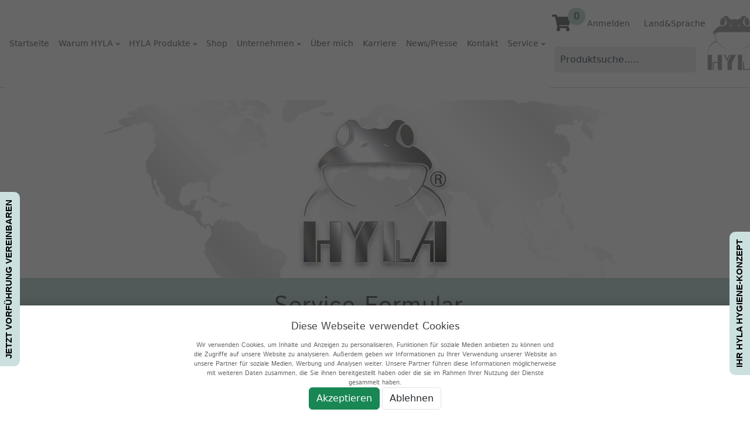

--- FILE ---
content_type: text/html; charset=UTF-8
request_url: https://15731.hyla-germany.de/de/service/service_formular
body_size: 13800
content:
<!Doctype HTML>
<html class="no-js" lang="de">

<head>
		<meta charset="utf-8">
	<meta http-equiv="x-ua-compatible" content="ie=edge">
	<title>HYLA Germany GmbH - Wasserstaubsauger und Luftreiniger in einem System</title>
	<meta name="description" content="">
	<meta name="viewport" content="width=device-width, initial-scale=1">
	<link rel="shortcut icon" href="/img/favicon.jpg" type="image/x-icon" />
	<link rel="stylesheet" href="https://cdnjs.cloudflare.com/ajax/libs/font-awesome/5.15.4/css/all.min.css" integrity="sha512-1ycn6IcaQQ40/MKBW2W4Rhis/DbILU74C1vSrLJxCq57o941Ym01SwNsOMqvEBFlcgUa6xLiPY/NS5R+E6ztJQ==" crossorigin="anonymous" referrerpolicy="no-referrer" /> <!-- Bootstrap 5 -->

	<link href="/bootstrap5/bootstrap.min.css" rel="stylesheet">
	<!-- Your custom styles (optional) -->
	<link href="/custom/op_files/custom.css?1744716261" rel="stylesheet">
	<!-- slick slider css -->
	<link href="/custom/slick/slick.css" rel="stylesheet">
	<link href="/custom/slick/slick-theme.css" rel="stylesheet">
	<link rel="stylesheet" href="/custom/op_files/animate.css">
	<!-- slick slider css end -->
	<style>
		.fixed-top-2 {
			margin-top: 35px;
		}

		/* body {
			padding-top: 90px;
		} */

		main #search_result {
			width: 100vw;
			position: absolute;
			top: 45px;
			left: 0;
			background-color: #f2f2f2;
			z-index: 1000;
		}

		#search_result a {
			color: black;
		}

		#loading_search {
			height: 100vh;
			width: 100vw;
		}

		.borrow_cart a {
			height: 15px;
		}
	</style>
	<script>
	localStorage.setItem('lastLoadTime', Date.now());
	let checkSessionTimeout = function () {
		lastLoadTime = localStorage.getItem('lastLoadTime');
		if (lastLoadTime == null) {
			clearInterval(intervalId);
			return;
		}
		if ( ((Date.now() - lastLoadTime) / 1000) > 7140) {
							window.location.reload();
						clearInterval(intervalId);
		}
	}
	let intervalId = setInterval(checkSessionTimeout, 1000);
</script>
</head>
<style>
	.alert {
		margin-top: 5rem;
	}
</style>

<body>
	<style>
	/* Allgemeiner Style für das Cookie-Banner */
	#cookie-banner {
		position: fixed;
		/* Fixierte Position */
		z-index: 9999;
		/* Hoher z-index, um sicherzustellen, dass es über anderen Elementen liegt */
		bottom: 0;
		/* Unten auf der Seite */
		left: 0;
		/* Beginnt am linken Rand */
		width: 100%;
		/* Breite 100% des Viewports */
		background-color: white;
		/* Hintergrundfarbe mit leichter Transparenz */
		padding: 20px;
		box-shadow: 0 0 15px rgba(0, 0, 0, 0.2);
		/* Schatten für eine bessere Sichtbarkeit */
		text-align: center;
	}

	/* Überlagerung, um den Hintergrund-Inhalt unzugänglich zu machen */
	#cookie-overlay {
		position: fixed;
		top: 0;
		left: 0;
		width: 100%;
		height: 100%;
		z-index: 9998;
		/* Geringer als das Banner, aber höher als andere Inhalte */
		background-color: rgba(0, 0, 0, 0.6);
		/* Dunkle Überlagerung */
	}
</style>
<div id="cookie-overlay"></div> <!-- Überlagerungselement -->

<div id="cookie-banner">
	<h4>Diese Webseite verwendet Cookies</h4>
	<p style="font-size: .7rem" class="small w-50 mx-auto">Wir verwenden Cookies, um Inhalte und Anzeigen zu personalisieren, Funktionen für soziale Medien anbieten zu können und die Zugriffe auf unsere Website zu analysieren. Außerdem geben wir Informationen zu Ihrer Verwendung unserer Website an unsere Partner für soziale Medien, Werbung und Analysen weiter. Unsere Partner führen diese Informationen möglicherweise mit weiteren Daten zusammen, die Sie ihnen bereitgestellt haben oder die sie im Rahmen Ihrer Nutzung der Dienste gesammelt haben. </p>
	<button id="accept-cookies" class="btn btn-success">Akzeptieren</button>
	<button id="decline-cookies" class="btn btn-white border">Ablehnen</button>
</div>

<script>
	document.getElementById("accept-cookies").onclick = handleCookieChoice;
	document.getElementById("decline-cookies").onclick = handleCookieChoice;

	function handleCookieChoice() {
		var choice = this.id === "accept-cookies" ? "accepted" : "declined";

		localStorage.setItem("cookie-preference", choice);
		updateServerCookiePreference(choice);

		// Verstecken von Banner und Overlay
		document.getElementById("cookie-banner").style.display = "none";
		document.getElementById("cookie-overlay").style.display = "none";
	}

	function updateServerCookiePreference(choice) {
		fetch(`/cookies/choice/${choice}`);
	}



	// Prüfen, ob die Cookie-Einstellung bereits getroffen wurde
	if (localStorage.getItem("cookie-preference")) {
		updateServerCookiePreference(localStorage.getItem("cookie-preference"));
		document.getElementById("cookie-banner").style.display = "none";
		document.getElementById("cookie-overlay").style.display = "none";
	}
</script>			<img class="form_head" src="/users/nocaptcha?r=1769151842" />
		<!--Main Navigation-->
	<header>
		<nav class="navbar fixed-top bg-white navbar-expand-xl navbar-light mhm " style="border-bottom: 1px solid #ddd;">
			<div class="container-fluid align-items-center px-0 px-md-2 ">
				<button class="navbar-toggler border-0" type="button" data-bs-toggle="collapse" data-bs-target="#navbarNav" aria-controls="navbarSupportedContent" aria-expanded="false" aria-label="Toggle navigation">
					<span class="navbar-toggler-icon"></span>
				</button>

				<div class="d-flex align-items-center" style="max-width: 82%">
					<div class="d-xl-block order-last">
						<a class="navbar-brand " href="/de">
							<img src=" /app-assets/images/uploads/2016/09/Logo-Hyla-Germany-Header.png" class="" alt="">
						</a>
					</div>

					<div class="d-xl-flex d-flex flex-column justify-content-start">
						<ul class="list-unstyled d-flex align-items-center">
							<div class="d-flex justify-content-end align-items-center mx-1 mx-xxl-2">
								<li class="nav-item hc">
									<a style="cursor: pointer;" class="nav-link show-sidebar"><span class="small d-md-inline-flex d-xl-none">Warenkorb</span>
										<i class="fa fa-shopping-cart cw-text-dark1 fa-2x"></i>
									</a>
								</li>
								<li class="nav-item d-flex position-relative" style="cursor: pointer;padding-left:0;margin-left:0">
									<span class="show-sidebar position-absolute" style="top: -28px; right: -25px;">
										<span id="header-count-articles" class="align-items-center d-flex bg-hyla justify-content-center rounded-circle" style="width: 30px; height: 30px; font-size: 16px;">0</span>
									</span>
								</li>
								<div class="clearfix"></div>
							</div>


															<li class="nav-item ">
									<a class="nav-link ms-4" href="/users/login"><i class="d-none d-sm-inline-flex d-xl-none d-xxl-inline-flex fa fa-user me-1"></i>Anmelden</a>
								</li>
														<li class="nav-item">
									<a class="nav-link ms-4" href="/sprachauswahl"><i class="d-none d-sm-inline-flex d-xl-none d-xxl-inline-flex fa fa-globe me-1"></i>Land&Sprache</a>
							</li>

						</ul>
						<ul class="list-unstyled mx-2 pt-2 mb-0 me-3">
							<li class="nav-item">
								<div vocab="http://schema.org/" typeof="WebSite">
									<link property="url" href="/" />
									<div class="search-box">
										<div class="search-container">
											<form class="form-inline">
												<div class="form-group text"><input type="text" name="searchParam" id="searchParam" class="searchinput form-control" placeholder="Produktsuche....."/></div>												<div class="" id="solrSuggestbox">
													<h3 style="text-align: center; text-decoration: underline;">
														PRODUKTE</h3>
													<ul class="articleListSuggest">
														<li></li>
													</ul>
												</div>
											</form>
										</div>
									</div>
								</div>
							</li>
													</ul>
					</div>
				</div>

				<div class="collapse navbar-collapse mhm2 order-last order-xl-first" id="navbarNav">
					<!-- Startseite -->
					<ul class="navbar-nav align-items-center">
						<li class="nav-item hc position-relative align-items-center d-xl-flex ">
							<span>
								<a class="nav-link" href="/de">Startseite</a>
							</span>
						</li>
						<hr class="d-lg-none d-block text-white w-100 my-1">
						<!-- Warum Hyla -->
						<li class="nav-item dropdown position-relative align-items-center text-center text-xl-left d-xl-flex w-100 h-150">
							<span>
								<a class="nav-link d-none d-lg-block dropdown-toggle" type="button" id="navbarDropdownMenuLink" href="/custom/pages/display/warum-hyla">Warum HYLA</a>
							</span>
							<a class="nav-link text-center d-block d-lg-none dropdown-toggle" data-bs-toggle="dropdown" id="navbarDropdownMenuLink">Warum HYLA</a>
							<ul class="dropdown-menu">
								<li>
									<a href="/de/warum-hyla/das-hyla-hygiene-konzept" class="dropdown-item">Das HYLA Hygiene Konzept</a>								</li>
							</ul>

						</li>
						<hr class="d-lg-none d-block text-white w-100 my-1">
						<!-- Hyla Produkte -->
						<li class="nav-item dropdown position-relative align-items-center text-center text-xl-left d-xl-flex w-100 h-150">
							<a class="nav-link d-block d-lg-none dropdown-toggle" data-bs-toggle="dropdown" id="navbarDropdownMenuLink">HYLA Produkte</a>
							<a class="nav-link d-none d-lg-block dropdown-toggle" id="navbarDropdownMenuLink" href="/de/produkte/wasserstaubsauger">HYLA Produkte</a>
							<ul class="dropdown-menu">
								<a href="/de/produkte/wasserstaubsauger" class="dropdown-item">Der HYLA</a>								<a href="/de/produkte/der-neue-hyla-aera-ii-black" class="dropdown-item">Der HYLA AERA II Black</a>								<a href="/de/produkte/standardzubehoer-fuer-ihren-hyla-est" class="dropdown-item">Das HYLA Standardzubehör</a>								<a href="/de/produkte/das-hyla-sonderzubehoer" class="dropdown-item">Das HYLA Sonderzubehör</a>							</ul>
						</li>

						<hr class="d-lg-none d-block text-white w-100 my-1">
						<!-- Shop -->
						<li class="nav-item position-relative hc ">
							<span>
								<a class="nav-link" href="/de/shop/categories">Shop</a>
							</span>
						</li>

						<hr class="d-lg-none d-block text-white w-100 my-1">
						<!-- Unternehmen -->
						<li class="nav-item dropdown position-relative align-items-center text-center text-xl-left d-xl-flex w-100 h-150">
							<a class="d-none d-lg-block nav-link dropdown-toggle" id="navbarDropdownMenuLink" href="/de/hyla-das-unternehmen">Unternehmen</a>
							<a class="d-block d-lg-none nav-link dropdown-toggle" data-bs-toggle="dropdown" id="navbarDropdownMenuLink">Unternehmen</a>
							<div class="dropdown-menu ">
								<a href="/de/hyla-das-unternehmen/das-team-von-hyla-germany" class="dropdown-item">Das Team von HYLA Germany</a>								<a href="/de/hyla-das-unternehmen/hyla-history" class="dropdown-item">HYLA History</a>							</div>
						</li>
						<hr class="d-lg-none d-block text-white w-100 my-1">

													<li class="nav-item position-relative text-center hc align-items-center " style="min-width: 90px">
								<span class="">
									<a class="nav-link" href="/de/about-me">Über mich</a>
								</span>
							</li>
						
						<hr class="d-lg-none d-block text-white w-100 my-1">
						<!-- Karriere -->
						<li class="nav-item position-relative hc ">
							<span>
								<a class="nav-link" href="/de/karriere">Karriere</a>
							</span>
						</li>

						<hr class="d-lg-none d-block text-white w-100 my-1">


						<!-- News/Presse -->
						<li class="nav-item position-relative hc ">
							<span>

								<a class="nav-link" target="_blank" href="https://www.michael-hausenblas.de/news/">News/Presse</a>
							</span>
						</li>

						<hr class="d-lg-none d-block text-white w-100 my-1">


						<!-- Kontakt -->
						<li class="nav-item position-relative hc ">
							<span>
															<a class="nav-link" target="_blank" href="/de/kontakt">Kontakt</a>
														</span>
						</li>


						<hr class="d-lg-none d-block text-white w-100 my-1">


						<!-- Service -->
						<li class="nav-item dropdown position-relative align-items-center text-center text-xl-left d-xl-flex pb-3 pb-lg-0 w-100 h-150">
							<a class="d-lg-block d-none nav-link dropdown-toggle" id="navbarDropdownMenuLink" href="/de/service">Service</a>
							<a class="d-block d-lg-none nav-link dropdown-toggle" data-bs-toggle="dropdown" id="navbarDropdownMenuLink">Service</a>

							<ul class="dropdown-menu ">
								<li><a href="https://support.hyla-germany.de/hc" target="_blank" class="dropdown-item">FAQ</a></li>
								<li> <a href="/de/service/sicherheitsdatenblaetter" class="dropdown-item">Sicherheitsdatenblätter</a></li>
								<li> <a href="/de/service/anwendungsvideos" class="dropdown-item">Anwendungsvideos</a></li>
																	<li><a href="/de/service/retoureschein-anfragen" class="dropdown-item">Retoureschein - Anfragen</a></li>
																<li> <a href="/de/service/service_formular" class="dropdown-item">Service Formular</a></li>
							</ul>
						</li>




					</ul>
				</div>


			</div>
		</nav>
	</header>
	
	<!-- Offcanvas-Element -->
	<div class="offcanvas offcanvas-start" style="z-index: 9999999999011;" tabindex="-1" id="offcanvasMenu" aria-labelledby="offcanvasMenuLabel">
		<div class="offcanvas-header ">
			<h5 class="offcanvas-title ps-3" id="offcanvasMenuLabel">Menü</h5>
			<button type="button" class="btn-close text-reset" data-bs-dismiss="offcanvas" aria-label="Close"></button>
		</div>
		<div class="offcanvas-body" style="background-color: #F5F3F3;  padding-left: 40px;">
			<!-- Offcanvas-Menüinhalt hier einfügen -->
			<div class="">
				<h3 class="mb-3 mt-2 font-weight-bold">Kategorien</h3>
									<ul class="categorie-list list-unstyled">
													<li class="">
								<a class="font-weight-bold nav-link categorie-text pl-0 mt-2" href="/de/shop/c/hyla-est-defender-ab-2017">
									<div class="">HYLA EST (DEFENDER) ab 2017</div>
								</a>
																	<a class="nav-link categorie-text pl-0" href="/de/shop/categories/view/42">
										<div style="padding-left: 10px; margin-top: 5px;">Zubehör HYLA EST</div>
									</a>
																	<a class="nav-link categorie-text pl-0" href="/de/shop/categories/view/36">
										<div style="padding-left: 10px; margin-top: 5px;">Ersatzteile HYLA EST</div>
									</a>
															</li>
													<li class="">
								<a class="font-weight-bold nav-link categorie-text pl-0 mt-2" href="/de/shop/c/hyla-gst-ab-okt-2009">
									<div class="">Hyla GST ab Okt 2009</div>
								</a>
																	<a class="nav-link categorie-text pl-0" href="/de/shop/categories/view/30">
										<div style="padding-left: 10px; margin-top: 5px;">Zubehör HYLA GST</div>
									</a>
																	<a class="nav-link categorie-text pl-0" href="/de/shop/categories/view/37">
										<div style="padding-left: 10px; margin-top: 5px;">Ersatzteile HYLA GST</div>
									</a>
															</li>
													<li class="">
								<a class="font-weight-bold nav-link categorie-text pl-0 mt-2" href="/de/shop/c/hyla-nst-2001-2009">
									<div class="">Hyla NST 2001-2009</div>
								</a>
																	<a class="nav-link categorie-text pl-0" href="/de/shop/categories/view/35">
										<div style="padding-left: 10px; margin-top: 5px;">Ersatzteile HYLA NST</div>
									</a>
															</li>
													<li class="">
								<a class="font-weight-bold nav-link categorie-text pl-0 mt-2" href="/de/shop/c/top-zubehoer">
									<div class="">Top Zubehör</div>
								</a>
																	<a class="nav-link categorie-text pl-0" href="/de/shop/categories/view/24">
										<div style="padding-left: 10px; margin-top: 5px;">Ventus Elektrobürste</div>
									</a>
																	<a class="nav-link categorie-text pl-0" href="/de/shop/categories/view/46">
										<div style="padding-left: 10px; margin-top: 5px;">Nimbus</div>
									</a>
																	<a class="nav-link categorie-text pl-0" href="/de/shop/categories/view/39">
										<div style="padding-left: 10px; margin-top: 5px;">Fensterwischer</div>
									</a>
																	<a class="nav-link categorie-text pl-0" href="/de/shop/categories/view/48">
										<div style="padding-left: 10px; margin-top: 5px;">Handelektrobürste</div>
									</a>
																	<a class="nav-link categorie-text pl-0" href="/de/shop/categories/view/49">
										<div style="padding-left: 10px; margin-top: 5px;">Wischen</div>
									</a>
															</li>
													<li class="">
								<a class="font-weight-bold nav-link categorie-text pl-0 mt-2" href="/de/shop/c/aera-ii-rapida">
									<div class="">AERA II / Rapida</div>
								</a>
															</li>
													<li class="">
								<a class="font-weight-bold nav-link categorie-text pl-0 mt-2" href="/de/shop/c/oele-duefte-reinigungsmittel">
									<div class="">Öle, Düfte, Reinigungsmittel</div>
								</a>
															</li>
													<li class="">
								<a class="font-weight-bold nav-link categorie-text pl-0 mt-2" href="/de/shop/c/kosmetik-natural-care">
									<div class="">Kosmetik - Natural Care</div>
								</a>
															</li>
													<li class="">
								<a class="font-weight-bold nav-link categorie-text pl-0 mt-2" href="/de/shop/c/hyla-pakete">
									<div class="">HYLA Pakete</div>
								</a>
															</li>
													<li class="">
								<a class="font-weight-bold nav-link categorie-text pl-0 mt-2" href="/de/shop/c/mitarbeiterausstattung">
									<div class="">Mitarbeiterausstattung</div>
								</a>
															</li>
													<li class="">
								<a class="font-weight-bold nav-link categorie-text pl-0 mt-2" href="/de/shop/c/merchandise-artikel">
									<div class="">Merchandise Artikel</div>
								</a>
																	<a class="nav-link categorie-text pl-0" href="/de/shop/categories/view/16">
										<div style="padding-left: 10px; margin-top: 5px;">Drucksachen</div>
									</a>
																	<a class="nav-link categorie-text pl-0" href="/de/shop/categories/view/52">
										<div style="padding-left: 10px; margin-top: 5px;">Bücher / Hörbücher</div>
									</a>
															</li>
											</ul>
								<div id="login" class="my-5">
					<h5 class="mt-3">Willkommen zurück</h5>
					<div class="form-group">
						<div class="form-group email"><label class="control-label" for="email">E-Mail-Adresse</label><input type="email" name="email" id="email" class="form-control"/></div>					</div>

					<div class="form-group">
						<div class="form-group password"><label class="control-label" for="password">Passwort</label><input type="password" name="password" id="password" class="form-control"/></div>					</div>
					<button class="btn-warning btn mt-2">Anmelden</button>
				</div>
				<div class="mb-5">
					<div class="divider-custom pb-0"></div>
					<h5 class="mt-3 mb-3 ">INFORMATIONEN</h5>
					<ul class="categorie-list list-unstyled ">
						<li>
							<a href="/de/versandkosten" id="1" class="nav-link categorie-text info-btn pl-0">
								<div class="ps-2">Versand und Zahlung</div>
							</a>
							<a href="/de/datenschutz" id="2" class="nav-link categorie-text info-btn  pl-0">
								<div class="ps-2">Privatsphäre und Datenschutz</div>
							</a>
							<a href="/de/agb" id="3" class="nav-link categorie-text info-btn  pl-0">
								<div class="ps-2">Unsere AGB</div>
							</a>
							<a href="/de/impressum" id="4" class="nav-link categorie-text info-btn  pl-0">
								<div class="ps-2">Impressum</div>
							</a>
															<a href="/de/kontakt" id="5" target="_blank" class="nav-link categorie-text info-btn  pl-0">
								<div class="ps-2">Kontakt</div>
							</a>
														<a href="/de/widerruf" id="6" class="nav-link categorie-text info-btn  pl-0">
								<div class="ps-2">Widerrufsbelehrung</div>
							</a>
							<a href="/custom/pages/display/stellungnahme_zum_wdr_bericht_vom_26-03-2025" id="6" class="nav-link categorie-text info-btn  pl-0">
								<div class="ps-2">Stellungnahme zum WDR-Bericht vom 26.03.2025</div>
							</a>
						</li>
					</ul>
				</div>
			</div>
		</div>
	</div>

	<!--[if lt IE 8]>
        <p class="browserupgrade">You are using an <strong>outdated</strong> browser. Please <a href="http://browsehappy.com/">upgrade your browser</a> to improve your experience.</p>
        <![endif]-->
	<!-- header start -->


	<!--Main Navigation-->
	<!--Main Layout-->
	<main class="home" style="position: relative;">
				<div class="content container-fluid">
			<!-- Swipersection -->
<div id="carouselExampleFade" class="carousel slide carousel-fade" data-bs-ride="carousel">
	<div class="carousel-inner">
		<div class="carousel-item active">
			<img src="/app-assets/images/uploads/2017/03/Slider_HYLA-International_Logo.jpg" class="d-block w-100" alt="...">
		</div>
	</div>
	<button class="carousel-control-prev" type="button" data-bs-target="#carouselExampleFade" data-bs-slide="prev">
		<span class="carousel-control-prev-icon" aria-hidden="true"></span>
		<span class="visually-hidden">Previous</span>
	</button>
	<button class="carousel-control-next" type="button" data-bs-target="#carouselExampleFade" data-bs-slide="next">
		<span class="carousel-control-next-icon" aria-hidden="true"></span>
		<span class="visually-hidden">Next</span>
	</button>
</div>
<!-- Swipersection Ende-->

<!-- Willkommen trenner on Mobile= JEdes einzelne Wort untereinander-->
<div class="bg-hyla container-fluid">
	<div class="row banner-title w-100">
		<div class="col text-center">
			<h1 class="m-4"><span style="color: #777777; font-size: 41px; font-weight: normal;">Service-Formular</span></h1>
		</div>
	</div>
</div>
<!-- Willkommen trenner Ende-->

<main class="main-content" style="position: relative;">
	<div class="container my-5">
		<p class="my-0 py-0"><strong>Hier finden Sie unser Service-Formular zum herunterladen </strong></p>
		<p>(bitte ausfüllen und Ihrem Paket beilegen):</p>
		<a class="btn btn-lg shad btn-hyla" target="_blank" href="/app-assets/images/uploads/2025/07/Service_Formular.pdf"><span>Service-Formular</span></a>
	</div>
</main>		</div>

	</main>
	<main class="home_search" style="position: absolute; display: none;">
		<div id="search_result">

		</div>
	</main>
	<!--Main Layout-->

	<!-- footer area start -->
	<div id="footer-outer" class="search_footer" data-midnight="light" data-cols="4" data-custom-color="true" data-disable-copyright="false" data-matching-section-color="false" data-copyright-line="true" data-using-bg-img="false" data-bg-img-overlay="0.8" data-full-width="false" data-using-widget-area="true" data-link-hover="default">
		<div id="footer-widgets" class="py-4" data-has-widgets="true" data-cols="4">
			<div class="container">
				<div class="row">
					<div class="col-12 col-lg-3 py-4">
						<div id="nav_menu-7" class="widget widget_nav_menu">
							<div class="menu-footer-1-container">
								<ul id="menu-footer-1" class="menu">
									<li><a href="/" aria-current="page">Home</a></li>
									<li><a href="/custom/pages/display/warum-hyla">HYLA ist Natur</a></li>
									<li><a href="/de/produkte/wasserstaubsauger">Der HYLA EST</a></li>
									<li><a href="/de/hyla-das-unternehmen">Unternehmen</a></li>

																			<li>
											<a class="" href="/de/about-me">Über mich</a>
										</li>
																		<li><a href="/de/karriere">Karriere</a></li>
									<li><a href="/users/login">HIC68</a></li>
									<li><a href="https://hyla.vvsw.de/office/app/views/Main/" target="_blank">Intranet</a></li>
									<li><a href="https://login.mictex.de/b2b-login-hyla/de/home/?utm_source=newsletter&utm_medium=email&utm_campaign=HYLA+Newsletter+%7C+Launch+vom+Hyla+Fashion+Shop" target="_blank">Hyla Merchandise</a></li>
									<li><a href="/de/datenschutz">Datenschutz</a></li>
									<li><a href="/de/impressum">Impressum</a></li>
									<li><a href="/de/versandkosten">Versand und Zahlung</a></li>
									<li><a href="/de/agb">Allgemeine Geschäftsbedingungen</a></li>
									<li><a href="/de/widerruf">Widerrufsrecht</a></li>
									<li><a href="/custom/pages/display/stellungnahme_zum_wdr_bericht_vom_26-03-2025">Stellungnahme zum WDR-Bericht vom 26.03.2025</a></li>

								</ul>
							</div>
						</div>
					</div>
					<div class=" col-12 col-lg-3 py-4">
						<div id="text-7" class="widget textwidget">
							<h4>Adresse:</h4>
							<div class="textwidget">
								<p>HYLA GERMANY GMBH<br />
									Taubenäckerweg 32<br />
									D-72655 Altdorf<br />
									Tel.: +49 (0) 7127 – 99 99 3 – 0<br />
									Fax: +49 (0) 7127 – 99 99 3 – 99<br />
									info@hyla-germany.de</p>
							</div>
						</div>
					</div>
					<div class="col-12 col-lg-3 py-4">
						<div id="text-9" class="widget widget_text">
							<h4>Öffnungszeiten</h4>
							<div class="textwidget">
								<p>
																			Montag 08:00 - 19:00 Uhr<br>
										Dienstag: 08:00 - 17:00 Uhr<br>
										Mittwoch 08:00 - 17:00 Uhr<br>
										Donnerstag: 08:00 - 17:00 Uhr<br>
										Freitag: 08:00 - 17:00 Uhr<br>
																	</p>
								<!-- <ul class="social-footer-icon">
							<li><a target="_parent" href="/kontakt/" rel="noopener"><i class="fa-envelope-o"></i></a></li>
							<li><a target="_blank" href="http://www.facebook.com/pages/HYLA-Germany-GmbH/165075786846299" rel="noopener"><i class="icon-facebook"></i> </a></li>
							<li><a target="_blank" href="http://www.youtube.com/user/GQ800" rel="noopener"><i class="icon-youtube"></i> </a></li>
						</ul> -->
							</div>
						</div>
					</div>
					<div class="col-12 col-lg-3 py-4">
						<div class="widget textwidget text-center">
							<h4>HYLA Germany GmbH</h4>
							<div class="textwidget"><img src="/app-assets/images/uploads/2017/04/logo_footer.png" /></div>
						</div>
					</div>

				</div>
			</div>
			<!--/container-->
		</div>
		<!--/footer-widgets-->
					<a href="/de/kontakt" target="_blank" id="rum_sst_tab" class="d-none d-lg-block rum_sst_contents rum_sst_left">JETZT VORFÜHRUNG VEREINBAREN</a>
				<a href="/de/warum-hyla/das-hyla-hygiene-konzept" id="rum_sst_tab" class="d-none d-lg-block  rum_sst_contents rum_sst_right second_tab_button">IHR HYLA HYGIENE-KONZEPT</a>
	</div>

	<div id="copyright footer-outer" class="footer-copyright py-4 search_footer" data-layout="default">
		<div class="footer-widgets">
			<div class="container">
				<div class="row">
					<div class="col-12 col-lg-6">
						<p class="m-0 p-0">&copy; 2026 HYLA Germany GmbH - Wasserstaubsauger und Luftreiniger in einem System. HYLA Germany GmbH</p>
					</div>
					<div class="col-12 col-lg-6">
						<ul class="social">
						</ul>
					</div>
				</div>
			</div>
		</div>
	</div>

	<script id="search" type="text/x-handlebars-template">
		<div id="nav_search_result" class="container" style="background-color: #ededed;">
			<div class="container_0 container mb-4 bg-white">
				<div class="row">
					{{#each this}}
						<div class="col-12 col-md-4 col-lg-3 col-xl-3 col-xxl-3 mb-1 px-1 mt-3">
							<div class="card h-100 product-inner">
								{{#if this.product.image}}
									<a class="shop-item-card" href="{{this.url}}">
										<div class="text-center d-flex justify-content-center align-items-center"> 
										<picture>
											<source srcset="{{imageHelper 'webp' this.product.image.path}}" type="image/webp">
											<source srcset="{{imageHelper 'jpeg' this.product.image.path}}" type="image/jpeg">
											<img src="{{this.product.image.path}}" class="img-fluid" alt=""/>
											<!-- <img src="{{this.image.path}}" class="img-fluid img-thumbnail" alt="" />  -->
										</picture>
										</div>
									</a>
								{{else}}
								<a class="shop-item-card" href="{{this.product.url}}">
								<div class="text-center d-flex justify-content-center align-items-center"> 
									<img src="/images/op_nopic.png" class="img-fluid">
								</div>
								</a>

								{{/if}}
								<a class="shop-item-card" href="{{this.product.url}}">
									<div class="card-body d-block">
										<div class="mt-1">
											<div class="details">
												<h3 class="shoppingcard-text">
													{{this.name}}
											</h3>
											</div>
											<div class="mb-2">
												<p>
													<span class="bg-success rounded-circle" style="display:inline-block; width:10px; height:10px; margin-right:5px;"></span>
													<span class="text-dark">Auf Lager</span>
												</p>														
												<h4>
													{{formatCurrency this.price.price}} €												</h4>
											</div>
											<div class="box-1 d-block justify-content-center justify-lg-content-left shoppingcard-btn">
												</div>
										</div>
									</div>
								</a>
								<div class="p-2 d-block w-100">
									<a class="btn-hyla btn-block w-100 btn mt-2" href="{{this.product.url}}">Zu den Produktdetails<i class="ps-2 fa fa-angle-right"></i></a>
									<a class="btn-warning btn-block btn mt-2 w-100 addToCard" data-reference-key="{{this.id}}"><i class="pe-2 fa fa-shopping-cart"></i>Zum Warenkorb hinzufügen</a>
								</div>
							</div>
						</div>
					{{/each}}
				</div>
			</div>
		</div>
	</div>
	</script>

		<aside id="sidebar" class="sidebar-wrapper d-none animated">
	<!-- <aside id="sidebar" class="sidebar-wrapper animated"> -->
	<div class="sidebar-content">
		<div class="sidebar-brand pt-0 px-2">
			<div class="d-none d-md-block h2">
				Warenkorb			</div>

			<div class="d-block mx-auto text-center d-md-none h2">
				<div class="hara-title font-weight-semibold text-center"><span>Warenkorb<span></div>
			</div>

			<div id="close-sidebar">
				<span class="d-none d-md-block">
					<i class="fas fa-times"></i>
				</span>

				<span class="d-flex d-md-none">
					<i class="fas fa-times"></i>
				</span>
			</div>
		</div>

		<div id="sidebarCartPositions">

		</div>
	</div>

	<!-- sidebar-content  -->
	<div class="sidebar-footer">
		<div id="subtotal" class="mb-3">
		</div>
		<div class="row">
			<div class="col-md-12 text-end">
				<a href="/de/shop/checkout" class="btn text-white btn-success btn-block waves-effect waves-light"> Zur Kasse <i class="fa fa-arrow-right"></i></a>
			</div>
			<div class="col-md-12 text-end">
				<a href="/de/shop/shoppingcarts" class="btn mt-3 btn-hyla-dark"> Warenkorb anzeigen und bearbeiten  <i class="fa fa-arrow-right"></i></a>
				<br>
				<a href="/de/shop/shoppingcart-positions/delete-all" class="btn mt-3 btn-danger" onclick="if (confirm(&quot;Wollen Sie wirklich Ihren Warenkorb l\u00f6schen?&quot;)) { return true; } return false;">Warenkorb löschen <i class="fa fa-trash"></i></a>			</div>
		</div>
	</div>
	</div>
</aside>

<style>
	@keyframes swing {
		0% {
			transform: rotate(0deg);
		}

		10% {
			transform: rotate(10deg);
		}

		30% {
			transform: rotate(0deg);
		}

		40% {
			transform: rotate(-10deg);
		}

		50% {
			transform: rotate(0deg);
		}

		60% {
			transform: rotate(5deg);
		}

		70% {
			transform: rotate(0deg);
		}

		80% {
			transform: rotate(-5deg);
		}

		100% {
			transform: rotate(0deg);
		}
	}

	@keyframes sonar {
		0% {
			transform: scale(0.9);
			opacity: 1;
		}

		100% {
			transform: scale(2);
			opacity: 0;
		}
	}

	body {
		font-size: 0.9rem;
	}

	.page-wrapper .sidebar-wrapper,
	.sidebar-wrapper .sidebar-brand>a,
	.sidebar-wrapper .sidebar-dropdown>a:after,
	.sidebar-wrapper .sidebar-menu .sidebar-dropdown .sidebar-submenu li a:before,
	.sidebar-wrapper ul li a i,
	.page-wrapper .page-content,
	.sidebar-wrapper .sidebar-search input.search-menu,
	.sidebar-wrapper .sidebar-search .input-group-text,
	.sidebar-wrapper .sidebar-menu ul li a,
	#show-sidebar,
	#close-sidebar {
		-webkit-transition: all 0.3s ease;
		-moz-transition: all 0.3s ease;
		-ms-transition: all 0.3s ease;
		-o-transition: all 0.3s ease;
		transition: all 0.3s ease;
	}

	/*----------------page-wrapper----------------*/

	.page-wrapper {
		height: 100vh;
	}

	.page-wrapper .theme {
		width: 40px;
		height: 40px;
		display: inline-block;
		border-radius: 4px;
		margin: 2px;
	}

	.page-wrapper .theme.chiller-theme {
		background: #1e2229;
	}

	/*----------------toggeled sidebar----------------*/

	.page-wrapper.toggled .sidebar-wrapper {
		right: 0px;
	}

	@media screen and (min-width: 768px) {
		.page-wrapper.toggled .page-content {
			padding-right: -300px;
		}
	}

	/*----------------show sidebar button----------------*/
	#show-sidebar {
		/* position: fixed; */
		/* left: 0; */
		/* top: 10px; */
		/* border-radius: 0 4px 4px 0px; */
		/* width: 35px; */
		/* transition-delay: 0.3s; */
	}

	.page-wrapper.toggled #show-sidebar {
		left: -40px;
	}

	/*----------------sidebar-wrapper----------------*/

	.sidebar-wrapper {
		padding: 10px 0px;
		background: #FFF;
		width: 100%;
		height: 100%;
		max-height: 100%;
		position: fixed;
		top: 0;
		right: -300px;
		right: 0;
		z-index: 200001;
		box-shadow: 10px 0 10px 10px #ccc;
	}

	@media (min-width: 768px) {
		.sidebar-wrapper {
			min-width: 550px;
			max-width: 30%;
		}
	}

	.sidebar-wrapper ul {
		list-style-type: none;
		padding: 0;
		margin: 0;
	}

	.sidebar-wrapper a {
		text-decoration: none;
	}

	/*----------------sidebar-content----------------*/

	.sidebar-content {

		max-height: calc(100% - 30px);
		height: calc(100% - 30px);
		overflow-y: auto;
		position: relative;
	}

	.sidebar-content.desktop {
		overflow-y: hidden;
	}

	/*--------------------sidebar-brand----------------------*/

	.sidebar-wrapper .sidebar-brand {
		padding: 10px 20px;
		display: flex;
		align-content: space-between;
		align-items: center;
	}

	.sidebar-wrapper .sidebar-brand h2 {
		font-size: 1.5rem;
	}

	.sidebar-wrapper .sidebar-brand>a {
		text-transform: uppercase;
		font-weight: bold;
		flex-grow: 1;
	}

	.sidebar-wrapper .sidebar-brand #close-sidebar {
		cursor: pointer;
		font-size: 1rem;
		margin-left: auto;
	}

	/*--------------------sidebar-header----------------------*/

	.sidebar-wrapper .sidebar-header {
		padding: 20px;
		overflow: hidden;
	}

	.sidebar-wrapper .sidebar-header .user-pic {
		float: left;
		width: 60px;
		padding: 2px;
		border-radius: 12px;
		margin-right: 15px;
		overflow: hidden;
	}

	.sidebar-wrapper .sidebar-header .user-pic img {
		object-fit: cover;
		height: 100%;
		width: 100%;
	}

	.sidebar-wrapper .sidebar-header .user-info {
		float: left;
	}

	.sidebar-wrapper .sidebar-header .user-info>span {
		display: block;
	}

	.sidebar-wrapper .sidebar-header .user-info .user-role {
		font-size: 12px;
	}

	.sidebar-wrapper .sidebar-header .user-info .user-status {
		font-size: 11px;
		margin-top: 4px;
	}

	.sidebar-wrapper .sidebar-header .user-info .user-status i {
		font-size: 8px;
		margin-right: 4px;
		color: #5cb85c;
	}

	/*-----------------------sidebar-search------------------------*/

	.sidebar-wrapper .sidebar-search>div {
		padding: 10px 20px;
	}

	/*----------------------sidebar-menu-------------------------*/

	.sidebar-wrapper .sidebar-menu {
		padding-bottom: 10px;
	}

	.sidebar-wrapper .sidebar-menu .header-menu span {
		font-weight: bold;
		font-size: 14px;
		padding: 15px 20px 5px 20px;
		display: inline-block;
	}

	.sidebar-wrapper .sidebar-menu ul li a {
		display: inline-block;
		width: 100%;
		text-decoration: none;
		position: relative;
		padding: 8px 30px 8px 20px;
	}

	.sidebar-wrapper .sidebar-menu ul li a i {
		margin-right: 10px;
		font-size: 12px;
		width: 30px;
		height: 30px;
		line-height: 30px;
		text-align: center;
		border-radius: 4px;
	}

	.sidebar-wrapper .sidebar-menu ul li a:hover>i::before {
		display: inline-block;
		animation: swing ease-in-out 0.5s 1 alternate;
	}

	.sidebar-wrapper .sidebar-menu .sidebar-dropdown>a:after {
		font-family: "Font Awesome 5 Free";
		font-weight: 900;
		content: "\f105";
		font-style: normal;
		display: inline-block;
		font-style: normal;
		font-variant: normal;
		text-rendering: auto;
		-webkit-font-smoothing: antialiased;
		-moz-osx-font-smoothing: grayscale;
		text-align: center;
		background: 0 0;
		position: absolute;
		right: 15px;
		top: 14px;
	}

	.sidebar-wrapper .sidebar-menu .sidebar-dropdown .sidebar-submenu ul {
		padding: 5px 0;
	}

	.sidebar-wrapper .sidebar-menu .sidebar-dropdown .sidebar-submenu li {
		padding-left: 25px;
		font-size: 13px;
	}

	.sidebar-wrapper .sidebar-menu .sidebar-dropdown .sidebar-submenu li a:before {
		content: "\f111";
		font-family: "Font Awesome 5 Free";
		font-weight: 400;
		font-style: normal;
		display: inline-block;
		text-align: center;
		text-decoration: none;
		-webkit-font-smoothing: antialiased;
		-moz-osx-font-smoothing: grayscale;
		margin-right: 10px;
		font-size: 8px;
	}

	.sidebar-wrapper .sidebar-menu ul li a span.label,
	.sidebar-wrapper .sidebar-menu ul li a span.badge {
		float: right;
		margin-top: 8px;
		margin-left: 5px;
	}

	.sidebar-wrapper .sidebar-menu .sidebar-dropdown .sidebar-submenu li a .badge,
	.sidebar-wrapper .sidebar-menu .sidebar-dropdown .sidebar-submenu li a .label {
		float: right;
		margin-top: 0px;
	}

	.sidebar-wrapper .sidebar-menu .sidebar-submenu {
		display: none;
	}

	.sidebar-wrapper .sidebar-menu .sidebar-dropdown.active>a:after {
		transform: rotate(90deg);
		right: 17px;
	}

	/*--------------------------side-footer------------------------------*/

	.sidebar-footer {
		background-color: #FFF;
		position: absolute;
		width: 100%;
		bottom: 0;
		height: 310px;
		padding: 20px;
		color: #000;
		font-size: large;
	}

	.sidebar-footer>a {
		flex-grow: 1;
		text-align: center;


		position: relative;
	}

	.sidebar-footer>a .notification {
		position: absolute;
		top: 0;
	}

	.badge-sonar {
		display: inline-block;
		background: #980303;
		border-radius: 50%;
		height: 8px;
		width: 8px;
		position: absolute;
		top: 0;
	}

	.badge-sonar:after {
		content: "";
		position: absolute;
		top: 0;
		left: 0;
		border: 2px solid #980303;
		opacity: 0;
		border-radius: 50%;
		width: 100%;
		height: 100%;
		animation: sonar 1.5s infinite;
	}

	/*--------------------------page-content-----------------------------*/

	.page-wrapper .page-content {
		display: inline-block;
		width: 100%;
		padding-left: 0px;
		padding-top: 20px;
	}

	.page-wrapper .page-content>div {
		padding: 20px 40px;
	}

	.page-wrapper .page-content {
		overflow-x: hidden;
	}

	/*------scroll bar---------------------*/

	::-webkit-scrollbar {
		width: 5px;
		height: 7px;
	}

	::-webkit-scrollbar-button {
		width: 0px;
		height: 0px;
	}

	::-webkit-scrollbar-thumb {
		background: #525965;
		border: 0px none #ffffff;
		border-radius: 0px;
	}

	::-webkit-scrollbar-thumb:hover {
		background: #525965;
	}

	::-webkit-scrollbar-thumb:active {
		background: #525965;
	}

	::-webkit-scrollbar-track {
		background: transparent;
		border: 0px none #ffffff;
		border-radius: 50px;
	}

	::-webkit-scrollbar-track:hover {
		background: transparent;
	}

	::-webkit-scrollbar-track:active {
		background: transparent;
	}

	::-webkit-scrollbar-corner {
		background: transparent;
	}

	#sidebarCartPositions {
		padding-bottom: 100%;
		overflow-y: scroll;
	}

	/* Shoppingcartpositions */
	#sidebarCartPositions .shoppingcart-position {
		margin: 0px auto;
		width: 95%;
		color: #003d58;

		flex-direction: row;
		flex-wrap: nowrap;
		align-content: center;
		justify-content: flex-start;
		align-items: baseline;
		padding: 10px 20px 10px 0;
		border-bottom: 2px solid #C5C5C5;
	}

	#sidebarCartPositions .shoppingcart-position .product {
		max-height: auto;
		min-height: auto;
	}

	#sidebarCartPositions .shoppingcart-position .name {
		font-size: large;
	}

	#sidebarCartPositions .shoppingcart-position .price {
		font-size: 20px;
		font-weight: bold;
		flex-wrap: nowrap;
	}

	#sidebarCartPositions .shoppingcart-position img {
		max-width: 80px;
	}

	#sidebarCartPositions .shoppingcart-position .right {
		text-align: right;
		display: flex;
		flex-direction: column;
		justify-content: center;
	}

	#sidebarCartPositions .shoppingcart-position .left {
		display: flex;
		flex-direction: column;
		justify-content: center;
	}

	#sidebarCartPositions .shoppingcart-position .trash {
		font-size: 30px;
		cursor: pointer;
	}

	.vouchf {
		bottom: 310px;
		padding: 10px 20px
	}
</style>
<!-- quantity section -->
<style>
	#sidebarCartPositions .quantity {
		margin: 20px 0;
		width: 130px;
		padding: 5px;
		display: flex;
		color: #034059;
		border: 1px solid #CCD9DE;
		border-radius: 5%;
		margin-right: auto;
		flex-direction: row;
		flex-wrap: nowrap;
		align-content: center;
		justify-content: space-evenly;
		align-items: baseline;
	}

	.quantity .count::-webkit-outer-spin-button,
	.quantity .count::-webkit-inner-spin-button {
		-webkit-appearance: none;
		margin: 0;
	}

	/* Firefox */
	.quantity .count[type=number] {
		-moz-appearance: textfield;
		appearance: textfield;
	}

	.quantity .count {
		display: inline-block;
		vertical-align: top;
		font-size: 20px;
		font-weight: 200;
		line-height: 30px;
		padding: 0 2px;
		border: 0;
		color: #003d58;
		font-weight: 300;
		text-align: center;
		min-width: 35px;
		max-width: 35px;
		margin: 0;
		padding: 0;
		text-align: center;
	}

	.quantity .plus {
		cursor: pointer;
		display: inline-block;
		vertical-align: top;
		width: 30px;
		height: 30px;
		font-size: 30px;
		line-height: 30px;
		font-weight: 100;
		text-align: center;
		/* border-radius: 50%; */
		border-top-right-radius: 50%;
		border-bottom-right-radius: 50%;
	}

	.quantity .minus {
		cursor: pointer;
		display: inline-block;
		vertical-align: top;
		width: 30px;
		height: 30px;
		font-size: 30px;
		line-height: 30px;
		font-weight: 100;
		text-align: center;
		background-clip: padding-box;
		border-top-left-radius: 50%;
		border-bottom-left-radius: 50%;
	}

	.quantity span {
		-webkit-user-select: none;
		user-select: none;
		-moz-user-select: none;
		-ms-user-select: none;
	}





	@media (min-width: 768px) {
		#sidebarCartPositions .quantity {
			margin: 20px 0;
			width: 150px;
			padding: 5px;
			display: flex;
			color: #034059;
			border: 1px solid #CCD9DE;
			border-radius: 5%;
			margin-right: auto;
			flex-direction: row;
			flex-wrap: nowrap;
			align-content: center;
			justify-content: space-evenly;
			align-items: baseline;
		}

		.sidebar-wrapper .sidebar-brand #close-sidebar {
			cursor: pointer;
			font-size: 2rem;
			margin-left: auto;
		}
	}

	.btn-checkout {
		background-color: #003d58;
	}

	.btn-checkout:hover {
		background-color: #888888;
	}
</style>


<script id="sidebarCartSubtotalTemplate" type="text/x-handlebars-template">
	<div class="row">
		<div class="col-md-12"><span class="d-flex d-md-none font-weight-semibold mb-4 h3-responsive">Zusammenfassung</span>
			<div class="d-flex justify-content-between">
				<span class="d-flex justify-content-start">	Zwischensumme</span>
				<span class="d-flex justify-content-end">{{formatCurrency this.total_gross}} €<br></span>
			</div>
		</div>
	</div>
</script>

<script id="sidebarCartPositionsTemplate" type="text/x-handlebars-template">
	<div class="shoppingcart-position" data-shoppingcart-position-id="{{this.id}}">
		<div class="row d-none d-md-flex">
			<div class="product-image col-2 col-xl-3">
			{{#if this.product_variant.image_product_variants.0.image.path}}
			<picture>
					<source srcset="{{imageHelper 'webp' this.product_variant.image_product_variants.0.image.path}}" type="image/webp">
					<source srcset="{{imageHelper 'jpeg' this.product_variant.image_product_variants.0.image.path}}" type="image/jpeg">
					<img src="{{this.product_variant.image_product_variants.0.image.path}}" class="img-fluid" alt="" /> 
			</picture>
			{{else}}
				<img src="/images/op_nopic.png">
			{{/if}}
			</div>

			<div class="product col-xl-9 col-10">
				<div class="row">
					<div class="left col-lg-9">
						<div class="name">{{this.product_variant.name}}</div>
						{{#ifEqualsNot this.product_variant.amount "0"}}
							<div class="amount">1 x {{this.product_variant.amount}} {{this.product_variant.unit}}</div>
						{{/ifEqualsNot}}
					</div>
					<div class="right col-lg-3">
						<div class="price">
							{{formatCurrency this.subtotal}} €						</div>
						<div class="baseprice">
							{{#ifEqualsNot this.product_variant.amount "0"}}
								{{#if this.product_variant.base_amount_for_calc}}
									<span class="amount">{{formatCurrency (basePrice this.price.price this.product_variant.amount this.product_variant.base_amount_for_calc)}} € / {{this.product_variant.base_unit}}</span>
								{{else}}
									<span class="amount">{{formatCurrency (basePrice this.price.price this.product_variant.amount this.product_variant.base_amount)}} € / {{this.product_variant.base_unit}}</span>
								{{/if}}
							{{/ifEqualsNot}}
						</div>
					</div>
				</div>
				{{#unless this.is_coupon_product}}
				<div class="row">
					<div class="col-lg-9">
						<div class="quantity">
							<span class="minus">-</span>
							<input type="number" class="count" name="quantity" data-shoppingcart-position-id="{{this.id}}" value="{{this.quantity}}">
							<span class="plus">+</span>
						</div>
					</div>
					<div class="col-lg-3 right">
						<i data-shoppingcart-position-id="{{this.id}}" class="trash far fa-trash-alt"></i>
					</div>
				</div>
				{{/unless}}
			</div>
		</div>

		<div class="d-flex justify-content-start d-md-none">
			<div class="product-image">
			{{#if this.product_variant.image_product_variants.0.image.path}}
			<picture>
					<source srcset="{{imageHelper 'webp' this.product_variant.image_product_variants.0.image.path}}" type="image/webp">
					<source srcset="{{imageHelper 'jpeg' this.product_variant.image_product_variants.0.image.path}}" type="image/jpeg">
					<img src="{{this.product_variant.image_product_variants.0.image.path}}" class="img-fluid" alt="" /> 
			</picture>
			{{else}}
				<img src="/images/op_nopic.png">
			{{/if}}
			</div>


			<div class="name" style="margin-left: 10px">
				<div class="justify-content-start">
				<strong>{{this.product_variant.name}}</strong>
				
				<div class="d-flex d-md-none justify-content-end">
				<i data-shoppingcart-position-id="{{this.id}}" class="trash far fa-trash-alt"></i>
				</div>

		</div>
				{{#ifEqualsNot this.product_variant.amount "0"}}
				<div class="amount mt-2 small font-weight-slim">1 x {{this.product_variant.amount}} {{this.product_variant.unit}}</div>
				{{/ifEqualsNot}}
			</div>

		</div>


	
	
		<div class="d-flex mt-2 d-md-none flex-row justify-content-between">
			<small class="font-weight-slim">Preis</small>
		<small class="font-weight-slim">Menge</small>
		<small class="font-weight-slim">Zwischensumme</small>
		</div>

		<div class="d-flex d-md-none justify-content-between align-items-center">
			<div class="flex-row justify-content-between align-items-center">
					<div class="price">
						{{formatCurrency this.subtotal}} €					</div>

					<div class="baseprice">
						{{#ifEqualsNot this.product_variant.amount "0"}}
							{{#if this.product_variant.base_amount_for_calc}}
								<div class="amount">{{formatCurrency (basePrice this.price.price this.product_variant.amount this.product_variant.base_amount_for_calc)}} € / {{this.product_variant.base_unit}}</div>
							{{else}}
								<div class="amount">{{formatCurrency (basePrice this.price.price this.product_variant.amount this.product_variant.base_amount)}} € / {{this.product_variant.base_unit}}</div>
							{{/if}}
						{{/ifEqualsNot}}
					</div>
			</div>
		
			<div class="quantity mx-auto my-1">
								<span class="minus">-</span>
								<input type="number" class="count" name="quantity" data-shoppingcart-position-id="{{this.id}}" value="{{this.quantity}}">
								<span class="plus">+</span>
			</div>

			<div class="subtotal">
			{{formatCurrency this.subtotal}} €
			</div>
				
		</div>
		
		
		</div>
	</div>
</script>	<!--/footer-outer-->
	<!-- footer area end -->
	<!-- all js here -->

	<!-- JQuery -->

	<script type="text/javascript" src="/mdb/js/jquery.min.js"></script>
	<script src="/vendors/js/typeahead.bundle.min.js"></script>


			<!-- <script src="/js/bjs/owl.carousel.min.js"></script>	 -->
		<!-- Pagination js -->
	<script type="text/javascript" src="/js/pagination.min.js"></script>
	<!-- wow js -->
	<script type="text/javascript" src="/js/bjs/wow.min.js"></script>

	<!-- plugins js -->
	<script type="text/javascript" src="/js/bjs/plugins.js"></script>
	<!-- main js -->
	<script type="text/javascript" src="/bootstrap5/bootstrap.bundle.min.js"></script>
	<script type="text/javascript" src="https://cdn.jsdelivr.net/npm/gasparesganga-jquery-loading-overlay@2.1.7/dist/loadingoverlay.min.js"></script>
	<script type="text/javascript" src="/custom/slick/slick.js"></script>
	<script type="text/javascript" src="/js/handlebars-v4.7.7.js"></script>
	<script type="text/javascript" src="/js/lightbox.bundle.min.js"></script>
	<script defer type="text/javascript" src="/js/shoppingcart.js?1756892102"></script>

	<script src="/js/bjs/main.js?1744716263"></script>
	<script>
		// charts update on sidenav collapse
		$('.logo-wrapper .navbar-toggler').on('click', function() {
			setTimeout(function() {
				CurrentBalanceDonutChart.update();
				TotalTransactionLine.update();
				UserStatisticsBarChart.update();
				ConversionRatioBarChart.update();
			}, 200);
		})

		//init select fields

		//init tooltips
		$(function() {
			Handlebars.registerHelper('each_upto', function(ary, max, options) {
				if (!ary || ary.length == 0)
					return options.inverse(this);

				var result = [];
				for (var i = 0; i < max && i < ary.length; ++i)
					result.push(options.fn(ary[i]));
				return result.join('');
			});
			var url = 'de_DE';
			var res = url.split("_");

			// Die Debounce-Funktion stellt sicher, dass der Ajax-Request erst gesendet wird, nachdem der Nutzer aufgehört hat zu tippen und eine bestimmte Zeit (hier eine halbe Sekunde) verstrichen ist.
			function debounce(func, wait) {
				console.log('bounce_: ' + wait);
				let timeout;

				return function executedFunction(...args) {
					const later = () => {
						clearTimeout(timeout);
						func(...args);
					};

					clearTimeout(timeout);
					timeout = setTimeout(later, wait);
				};
			};

			function handleSearch(event) {
				var element = event.target;
				var searchValue = element.value;

				if (event.type === 'keydown' && event.keyCode === 13) {
					if (searchValue.length >= 2) {
						event.preventDefault();
						window.location.href = '/de/search?q='+ encodeURIComponent(searchValue);

					}
					return;
				}

				if (searchValue.length === 0) {
					$('.home_search').hide();
					$('#search_result').hide();
					return;
				}
				
				if (searchValue.length < 3) return;
				
				$('.home_search').show();
				if (element.classList.contains('searchinput2')) {
					$('.home_search').css('top', '200px');
				} else {
					$('.home_search').css('top', '100px');
				}

				var result = [];
				$.getJSON('/custom/pages/autocomplete.json?', {
					q: searchValue,
					language: 'de_DE',
				}, function(data) {
					$('#search_result').show();
					var keys = Object.keys(data);
					var size = keys.length;

					var searchTemplate = Handlebars.compile($("#search").html(), {
						noEscape: true
					});
					html = searchTemplate(data);
					$('#search_result').html(html);
				});
			}

			$(document).ready(function() {
				$('.searchinput, .searchinput2').on('keydown', handleSearch);
			});

			// Debounce-Funktion mit einer Wartezeit von 500ms
			const debouncedSearch = debounce(handleSearch, 500, 'searchinput');
			const debouncedSearch2 = debounce(handleSearch, 500, 'searchinput2');

			// Event-Listener zum Suchfeld hinzufügen
			// document.getElementById('searchInput').addEventListener('keyup', debouncedSearch);
			const searchInput = document.getElementsByClassName('searchinput')[0];
            searchInput.addEventListener('keyup', debouncedSearch);
			const searchinput2 = document.getElementsByClassName('searchinput2')[0];
			// if defined searchInput2
			if (searchinput2) searchinput2.addEventListener('keyup', debouncedSearch2);

		});
	</script>



	<script type="text/javascript">
		$(document).ready(function() {

			$('#search_result').on('click', '.addToCard', function(e) {
				e.preventDefault();

				var quantity = 1;
				referenceKey = $(this).data('reference-key');
				$.ajax({
					'method': 'POST',
					'url': "/de/shop/shoppingcarts/ajax-add-position",
					'data': {
						product_variant_id: referenceKey,
						quantity: quantity,
					},
					beforeSend: function(xhr) {
						xhr.setRequestHeader(
							'X-CSRF-Token',
							"f651a57ee1cfd2f98348382c6982fa3133f7f3e2fc20d3f7ec2e8c5e6feda9dd293fcb032e2ae16772535a131539900f726d6f782c054e52408fe6d10b7a14aa"						);
					},
					success: (function(response) {
						console.log(response);
						$('aside #sidebarCartPositions').insertMiniShoppingcart(response, true);
						updateCartCount(null, 1);
					})
				});
			});

			$('.slickslide').slick({
				infinite: true,
				slidesToShow: 5,
				slidesToScroll: 2,
				autoplay: true,
				dots: true,
				autoplaySpeed: 4000,
				variableWidth: false,
				centerMode: true,
				centerPadding: '5px',
				responsive: [{
						breakpoint: 1200,
						settings: {
							slidesToShow: 4,
							slidesToScroll: 2
						}
					},
					{
						breakpoint: 992,
						settings: {
							slidesToShow: 3,
							slidesToScroll: 2
						}
					},
					{
						breakpoint: 768,
						settings: {
							slidesToShow: 3,
							slidesToScroll: 2
						}
					},
					{
						breakpoint: 576,
						settings: {
							slidesToShow: 1,
							slidesToScroll: 1
						}
					}
				]
			});

			$('.slideneueprodukte').slick({
				slidesToShow: 1,
				slidesToScroll: 1,
				autoplay: true,
				dots: false,
				arrows: true,
				autoplaySpeed: 7000,
				variableWidth: false,
				responsive: [{
						breakpoint: 1200,
						settings: {
							slidesToShow: 1,
							slidesToScroll: 1
						}
					},
					{
						breakpoint: 992,
						settings: {
							slidesToShow: 1,
							slidesToScroll: 1
						}
					},
					{
						breakpoint: 768,
						settings: {
							slidesToShow: 1,
							slidesToScroll: 1
						}
					},
					{
						breakpoint: 576,
						settings: {
							slidesToShow: 1,
							slidesToScroll: 1
						}
					}
				]
			});


			var $status = $('.pagingInfo');
			var $slickElement = $('.slick');

			$slickElement.on('init reInit afterChange', function(event, slick, currentSlide, nextSlide) {
				//currentSlide is undefined on init -- set it to 0 in this case (currentSlide is 0 based)
				var i = (currentSlide ? currentSlide : 0) + 1;
				$status.text(i + '/' + slick.slideCount);
			});

			$('.slick').slick({
				arrows: true,
				showDots: true,
				autoplay: true,
				fade: true,
				cssEase: 'ease-out',
				useTransform: true,
				speed: 1200,
				responsive: [{
						breakpoint: 480,
						settings: {
							slidesToShow: 1,
							slidesToScroll: 1
						}
					}
					// You can unslick at a given breakpoint now by adding:
					// settings: "unslick"
					// instead of a settings object
				]
			});
		});
	</script>

	<script>
		$('.toggle-heading').click(function() {
			$(this).toggleClass('unactive-icon active-expanded');
		});
	</script>

									<script src="/vendors/fuzzycomplete/fuse.min.js" type="text/javascript"></script>
							<script type="text/javascript">
								/**
								 * Index laden

								 */
								$('#solrSuggestbox').hide();
								$('.articleListSuggest').hide();
							</script>
							
	<script>
		$(function() {
			$('.sidebar-wrapper').on('click', '#close-sidebar', function() {
				hidecart();
			});
			$('.show-sidebar').on('click', function() {
				showcart();
			});
		});
	</script>
	<script>
		var plugin = 'de/shop';
	</script>
	<div id="blockingOverlay" style="display:none">
		<div class="lds-ring">
			<div></div>
			<div></div>
			<div></div>
			<div></div>
		</div>
	</div>
</body>

</html>

--- FILE ---
content_type: text/css
request_url: https://15731.hyla-germany.de/custom/op_files/custom.css?1744716261
body_size: 3773
content:
/* Standard css Designs fuer den Shop */

/* istok-web-regular - latin */
@font-face {
	font-family: "Istok Web";
	font-style: normal;
	font-weight: 400;
	src: url("/font/istok-web-v20-latin-regular.eot"); /* IE9 Compat Modes */
	src: local(""),
		url("/font/istok-web-v20-latin-regular.eot?#iefix")
			format("embedded-opentype"),
		/* IE6-IE8 */ url("/font/istok-web-v20-latin-regular.woff2")
			format("woff2"),
		/* Super Modern Browsers */
			url("/font/istok-web-v20-latin-regular.woff") format("woff"),
		/* Modern Browsers */ url("/font/istok-web-v20-latin-regular.ttf")
			format("truetype"),
		/* Safari, Android, iOS */
			url("/font/istok-web-v20-latin-regular.svg#IstokWeb") format("svg"); /* Legacy iOS */
}

/* istok-web-700 - latin */
@font-face {
	font-family: "Istok Web";
	font-style: bold;
	font-weight: 700;
	src: url("/font/istok-web-v20-latin-700.eot"); /* IE9 Compat Modes */
	src: local(""),
		url("/font/istok-web-v20-latin-700.eot?#iefix")
			format("embedded-opentype"),
		/* IE6-IE8 */ url("/font/istok-web-v20-latin-700.woff2") format("woff2"),
		/* Super Modern Browsers */ url("/font/istok-web-v20-latin-700.woff")
			format("woff"),
		/* Modern Browsers */ url("/font/istok-web-v20-latin-700.ttf")
			format("truetype"),
		/* Safari, Android, iOS */
			url("/font/istok-web-v20-latin-700.svg#IstokWeb") format("svg"); /* Legacy iOS */
}

@font-face {
	font-family: FontAwesome;
	src: url("/font/fa-solid-900.woff2");
	src: url("/font/fa-solid-900.ttf");
	src: url("/font/fa-solid-900.woff");
}

.fa-solid {
	font-family: FontAwesome;
}
i {
	font-family: FontAwesome;
}

.product-inner picture {
	height: 200px;
	/* set the desired height here */
	display: flex;
	justify-content: center;
	align-items: center;
}

.product-inner picture img {
	max-height: 100%;
	max-width: 100%;
	object-fit: contain;
}

.dropdown-toggle::after {
	border: none !important;
	font: normal normal normal 14px/1 FontAwesome;
	content: "\f107" !important; /* the desired FontAwesome icon */
	vertical-align: middle !important; /* to center vertically */
	font-size: 10px;
	margin-left: 0.5em !important;
}

li.menu-item.show a.dropdown-toggle::after {
	font: normal normal normal 14px/1 FontAwesome;
	content: "\f106" !important; /* the different icon */
}

/* allgemein */

h1 {
	color: #000;
	font-size: 41px;
	font-weight: normal;
	font-family: "Istok Web";
	letter-spacing: 1px !important;
	margin: 0px !important;
	padding: 0px !important;
}

.span-title {
	color: #777777;
}

.strong-title {
	font-weight: 900 !important;
	color: #777777;
}

.card-title span {
	font-size: 32px;
	font-family: "Istok Web";
}
.h1-second-title {
	font-family: "Istok Web";
	color: #444;
	font-weight: normal !important;
	font-size: 32px !important;
}

h2 {
	font-family: "Istok Web";
	color: #444;
	font-weight: normal !important;
	font-size: 34px !important;
	margin-bottom: 7px !important;
}

h3 {
	font-family: "Istok Web";
	color: #444 !important;
	font-weight: normal !important;
	font-size: 24px !important;
	margin-bottom: 8px;
}

h4 {
	font-family: "Istok Web";

	line-height: 32px !important;
	margin-bottom: 8px !important;
	font-size: 18px !important;
	color: #444;
}

h6 {
	font-family: "Istok Web";
	line-height: 24px !important;
	font-size: 14px !important;
	color: #000000;
}

a.shop-item-card {
	text-decoration: none !important;
}

p {
	font-family: "Istok Web";
	font-size: 14px;
	line-height: auto;
	margin: 0px;
}

header {
	padding-bottom: 150px;
}

body {
	color: #676767;
}

.textbody {
	font-size: 14pt;
	color: #676767;
}

.shad {
	box-shadow: 0 -3px rgba(0, 0, 0, 0.1) inset;
	padding: 15px;
}

.copyright {
	padding-top: 40px;
	padding-bottom: 40px;
	top: 0;
}

slick-prev::before,
.slick-next::before {
	font-family: "slick";
	font-size: 20px;
	line-height: 1;
	opacity: 0.75;
	color: #2c2b2b !important;
	-webkit-font-smoothing: antialiased;
	-moz-osx-font-smoothing: grayscale;
}

.slick-next {
	background: transparent !important;
	border-radius: 15px;
	border-color: transparent;
}

.slick-prev {
	background: transparent !important;
	border-radius: 15px;
	border-color: transparent;
}

.slick-prev::before,
.slick-next::before {
	font-family: "slick";
	font-size: 20px;
	line-height: 1;
	opacity: 0.75;
	color: #2c2b2b !important;
	-webkit-font-smoothing: antialiased;
	-moz-osx-font-smoothing: grayscale;
}

.slick-prev {
	left: 0 !important;
	/* Position von links anpassen */
	z-index: 10;
	/* Damit die Pfeile über den Bildern erscheinen */
}

.slick-next {
	right: 0 !important;
	/* Position von rechts anpassen */
	z-index: 10;
	/* Damit die Pfeile über den Bildern erscheinen */
}

h2.slide-heading {
	font-size: 60px !important;
	line-height: 80px;
	letter-spacing: -1px !important;
	display: block;
	color: #000;
	font-weight: 300;
}

.navbar {
	--bs-navbar-toggler-focus-width: 0 !important;
}

.bg-hyla {
	background-color: #cce0e0;
	border-color: transparent !important;
}

.bg-hyla-single {
	background-color: #c5e1e0;
	border-color: transparent !important;
}

.bg-grey {
	background-color: #f8f8f8;
}

.bg-hg {
	background-color: #737373;
}

.slickslide:before,
.slickslide:after {
	content: "";
	position: absolute;
	z-index: 1;
	width: 220px;
	top: 0;
	height: 100%;
	pointer-events: none; /*makes the linkes behind clickable.*/
}
.slickslide:before {
	left: 0px;
	background: none;
}
.slickslide:after {
	right: 0px;
	background: none;
}

a {
	color: #055160;
	text-decoration: underline;
}

a:hover {
	color: #cce0e0;
}

.btn-hyla {
	background-color: #cce0e0;
	color: #055160;
	font-size: 14px;
	font-weight: 700;
	letter-spacing: inherit;
	border-radius: 5px;
}

.btn-hyla-dark {
	background-color: #767578;
	color: white;
}

.btn-hyla-dark:hover {
	background-color: #767578;
	color: white !important;
}

.btn-lg {
	font-size: 14px !important;
}

.ls0 {
	letter-spacing: 0px !important;
}

.btn-hyla:hover {
	background-color: #b7c9c9 !important;
	color: #055160;
}

.shoppingcard-text {
	font-size: 20px !important;
	color: black !important;
	font-weight: 700 !important;
	min-height: 30px;
}

.slick-dots li {
	position: relative;
	display: inline-block;
	width: 10px !important;
	height: 20px;
	margin: 0 5px;
	padding: 0;
	cursor: pointer;
}

.slickslide li {
	margin: 0 10px;
	margin-top: 5px;
}

.slick-slide {
	margin: 0 10px;
	transition: all 1s;
}

.slick-dotted.slick-slider {
	margin-bottom: 0px !important;
}

.footer-copyright {
	background-color: #dbdbdb;
}

.card-h {
	border: 1px solid transparent;
}

.fa .fa-shopping-cart {
	font-size: 1.6em;
}

.footer-widgets p {
	font-size: 12px !important;
}

.text-link {
	color: #cce0e0 !important;
	text-decoration: none !important;
}

.dropdown-menu {
	background-color: black !important;
	border-radius: unset !important;
	top: 100px;
	padding: 10px;
	transition: all 1s;
}

.hoverable {
	scale: 1;
	transition: all 0.5s ease-in-out;
	cursor: pointer !important;
}

.hoverable:hover {
	scale: 1.05;
	transition: all 0.5s ease-in-out;
	box-shadow: 4px 4px 15px;
	cursor: pointer !important;
}

.nav-item .nav-link:not(.dropdown-item) {
	/* top:63px!important; */
	color: #888888 !important;
}

.nav-link:hover {
	color: #055160 !important;
}

.dropdown-item {
	color: #ddd;
}

.dropdown-item:hover {
	background-color: rgba(129, 126, 126, 0.24) !important;
	color: rgb(204, 224, 224);
}

/* footer */
#footer-widgets h4 {
	color: #777777 !important;
	letter-spacing: 1px !important;
	font-weight: 400;
	font-size: 20px !important;
	line-height: 26px !important;
	text-transform: uppercase;
}

.font-weight-bold {
	font-weight: 700 !important;
}

#footer-outer {
	background-color: #e2e2e2 !important;
	margin-top: 97.19px;
}

ul .nav-item.active {
	padding-left: 0px !important;
	padding-right: 0px !important;
}

.widget.widget_nav_menu ul ul,
#sidebar .widget.widget_pages ul ul {
	margin: 0 !important;
	padding: 0 0 0 20px;
}

.widget.widget_nav_menu li,
#sidebar .widget.widget_pages li {
	border-bottom: 0 !important;
	padding: 0 !important;
}

.widget.widget_nav_menu li a,
#sidebar .widget.widget_pages li a {
	padding: 8px 0;
	display: block;
	border-bottom: 1px solid #e6e6e6;
}

#menu-footer-1 {
	padding: 0;
}

#menu-footer-1 li {
	padding: 0;
	list-style: none;
	margin-bottom: 0;
	border-bottom: 0.5px solid rgba(185, 185, 185, 0.788) !important;
	color: #777777 !important;
}

#menu-footer-1 li a {
	text-decoration: none !important;
	color: #777777 !important;
	font-size: 14px !important;
}

.textwidget p {
	font-size: 14px !important;
	line-height: 26px !important;
}

#copyright {
	background-color: #dbdbdb !important;
}

#copyright p {
	font-size: 12px !important;
}

/* accordion */

/* Accordion History */
.toggle-heading {
	padding: 14px 14px 16px 43px;
	background-color: #f6f6f6;
	color: rgba(0, 0, 0, 0.65) !important;
	text-decoration: none !important;
}

.history-card {
	shadow: 0 !important;
}

.active-expanded {
	background-color: #ccdfe0 !important;
}

.active-expanded.collapsed {
	background-color: #f6f6f6 !important;
}

.active-expanded.collapsed:before {
	content: "\f055";
	font-family: "FontAwesome";
	float: left;
	margin-left: -1.5em;
	top: 5px;
	color: rgb(173, 173, 173);
}

.active-expanded:before {
	content: "\f056";
	font-family: "FontAwesome";
	float: left;
	margin-left: -1.5em;
	top: 5px;
	color: rgb(252, 252, 252);
}

.unactive-icon:before {
	content: "\f055";
	font-family: "FontAwesome";
	float: left;
	margin-left: -1.5em;
	top: 5px;
	color: rgb(173, 173, 173);
}

.toggle-heading p {
	padding: 0 !important;
	margin: 0 !important;
}

.card-border {
	border-right: 1px solid rgba(212, 212, 212, 0.253);
	border-bottom: 1px solid rgba(212, 212, 212, 0.253);
	border-left: 1px solid rgba(212, 212, 212, 0.253);
}

/* Accordion FAQ */
.faq-card {
	border-bottom: 1px solid #aaa !important;
}

.active-expanded-faq:before {
	content: "\f146";
	font-family: "FontAwesome";
	float: left;
	font-size: 22px;
	/* top:5px; */
	margin-top: 5px;
	color: #ccdfe0;
}

.unactive-icon-faq:before {
	content: "\f0fe";
	font-family: "FontAwesome";
	float: left;
	font-size: 22px;
	/* top:5px; */
	margin-top: 5px;
	color: #ccdfe0;
}

.dropdown:hover .dropdown-menu {
	display: none !important;
}

.dropdown:focus .dropdown-menu {
	display: none !important;
}

.dropdown .dropdown-menu.show {
	display: inherit !important;
}

@media screen and (min-width: 993px) {
	.dropdown:hover .dropdown-menu {
		display: block !important;
	}

	.dropdown:focus .dropdown-menu {
		display: block !important;
	}

	.dropdown .dropdown-menu.show {
		display: none !important;
	}
}

li.active span a::after {
	position: absolute;
	display: block;
	bottom: -6px;
	left: 0;
	width: 100%;
	border-top: 2px solid #cce0e0;
	content: "";
	padding-bottom: inherit;
}

li:not(.active).hc span a::after {
	-webkit-transition: -webkit-transform 0.3s ease-out,
		border-color 0.3s ease-out;
	transition: transform 0.3s ease-out, border-color 0.3s ease-out;
	position: absolute;
	display: block;
	bottom: -6px;
	left: 0;
	width: 100%;
	-ms-transform: scaleX(0);
	-webkit-transform: scaleX(0);
	transform: scaleX(0);
	border-top: 2px solid #000;
	border-top-color: rgb(0, 0, 0);
	border-color: #cce0e0;
	content: "";
	padding-bottom: inherit;
}

li:not(.active).hc span a:hover::after {
	-webkit-transition: -webkit-transform 0.3s ease-out,
		border-color 0.3s ease-out;
	transition: transform 0.3s ease-out, border-color 0.3s ease-out;
	-ms-transform: scaleX(1);
	-webkit-transform: scaleX(1);
	transform: scaleX(1);
}

.fixed-top {
	z-index: 3310 !important;
}

.h-150 {
	min-height: 20px;
}

.mhm {
	max-height: 900px;
}

.mhm2 {
	background-color: #1f1f1f;
}

@media screen and (min-width: 1200px) {
	.mhm {
		max-height: 150px;
	}

	.mhm2 {
		background-color: rgba(255, 255, 255, 1);
	}

	.h-150 {
		min-height: 150px;
	}
}

.rum_sst_contents {
	position: fixed;
	margin: 0;
	padding: 6px 13px 8px 13px;
	text-decoration: none;
	text-align: center;
	font-size: 15px;
	font-weight: bold;
	border-style: solid;
	display: block;
	z-index: 100000;
}

#rum_sst_tab {
	font-family: "Helvetica Neue", Helvetica, sans-serif;
	top: 87vh;
	background-color: #cce0e0;
	color: #000000;
	border-style: solid;
	border-width: 0px;
}

.rum_sst_right {
	right: -1px;
	top: 50vh !important;
	cursor: pointer;
	-webkit-transform-origin: 100% 100%;
	transform-origin: 100% 100%;
	-moz-transform-origin: 100% 100%;
	-o-transform-origin: 100% 100%;
	-ms-transform-origin: 100% 100%;
	-webkit-transform: rotate(-90deg);
	-moz-transform: rotate(-90deg);
	-ms-transform: rotate(-90deg);
	-o-transform: rotate(-90deg);
	transform: rotate(-90deg);
	-moz-border-radius-topright: 10px;
	border-top-right-radius: 10px;
	-moz-border-radius-topleft: 10px;
	border-top-left-radius: 10px;
}

.rum_sst_left {
	left: -2px;
	cursor: pointer;
	-webkit-transform-origin: 0 0;
	transform-origin: 0 0;
	-moz-transform-origin: 0 0;
	-o-transform-origin: 0 0;
	-ms-transform-origin: 0 0;
	-webkit-transform: rotate(270deg);
	-moz-transform: rotate(270deg);
	-ms-transform: rotate(270deg);
	-o-transform: rotate(270deg);
	transform: rotate(270deg);
	-moz-border-radius-bottomright: 10px;
	border-bottom-right-radius: 10px;
	-moz-border-radius-bottomleft: 10px;
	border-bottom-left-radius: 10px;
}

.toggle-heading-faq {
	text-decoration: none !important;
	cursor: pointer;
}

.form-control {
	background-color: #f1f1f1;
	padding: 10px;
	border-radius: 5px;
	border: 0px !important;
}

.form-control:focus {
	color: #212529;
	background-color: #f2f2f2;
	border-color: #cce0e0 !important;
	outline: 0;
	box-shadow: 0 0 0 0.25rem rgba(13, 110, 253, 0.25);
}

.font-weight-bold {
	font-weight: 700 !important;
}

.modal-content {
	top: 2rem;
}

.btn-black {
	position: absolute;
	top: 50%;
	opacity: 0;
	transition: opacity 0.35s ease;
	left: 50%;
	transform: translate(-50%, -50%);
	-ms-transform: translate(-50%, -50%);
	background-color: #555;
	color: white;
	font-size: 16px;
	padding: 12px 24px;
	border: none;
	cursor: pointer;
	border-radius: 5px;
}

.hyla-prod:hover .btn-black {
	opacity: 1;
}

.btn-black:hover {
	background-color: #555;
	color: white;
}

.info {
	background-color: #cce0e0 !important;
}

.alert {
	padding-left: 48px;
}

.navbar-brand img {
	width: 60px;
}

@media screen and (min-width: 576px) {
	.navbar-brand img {
		width: 100px;
	}
}

ul .nav-item.active {
	padding-left: 20px;
	padding-right: 20px;
	padding-top: 5px;
	padding-bottom: 5px;
	border-top-left-radius: 5px;
	border-top-right-radius: 5px;
}

.h-50 {
	height: 100% !important;
}

.border-right {
	border-right: 1px solid;
}

.slick-slide {
	margin: 0 10px;
	transition: all 1s;
}

.slick img {
	height: 400px;
	object-fit: cover;
}

.slick .position-relative {
	height: 400px;
}

.modal {
	z-index: 999999999 !important;
}

.height {
	min-height: 80px;
}

@media (min-width: 576px) {
	.height {
		min-height: 80px;
	}
}

@media (min-width: 768px) {
	.height {
		min-height: 100px;
	}
}

@media (min-width: 992px) {
	.height {
		min-height: 80px;
	}

	.slickslide:before {
		left: 0px;
		background: linear-gradient(
			to right,
			rgba(255, 255, 255, 1),
			rgba(255, 255, 255, 0)
		);
	}
	.slickslide:after {
		right: 0px;
		background: linear-gradient(
			to left,
			rgba(255, 255, 255, 1),
			rgba(0, 0, 0, 0)
		);
	}

	.h-50 {
		height: 60% !important;
	}
}

@media (min-width: 1200px) {
	.height {
		min-height: 100px;
	}
}

@media (min-width: 1400px) {
	.height {
		min-height: 80px;
	}
}

.fa-trash-alt:hover {
	color: red;
}

#blockingOverlay {
	position: fixed;
	top: 0px;
	left: 0px;
	width: 100%;
	height: 100%;
	background: rgba(0, 0, 0, 0.4);
}

.lds-ring {
	position: absolute !important;
	left: 50%;
	top: 50%;
	display: inline-block;
	position: relative;
	width: 80px;
	height: 80px;
}
.lds-ring div {
	box-sizing: border-box;
	display: block;
	position: absolute;
	width: 64px;
	height: 64px;
	margin: 8px;
	border: 8px solid #fff;
	border-radius: 50%;
	animation: lds-ring 1.2s cubic-bezier(0.5, 0, 0.5, 1) infinite;
	border-color: #fff transparent transparent transparent;
}
.lds-ring div:nth-child(1) {
	animation-delay: -0.45s;
}
.lds-ring div:nth-child(2) {
	animation-delay: -0.3s;
}
.lds-ring div:nth-child(3) {
	animation-delay: -0.15s;
}
@keyframes lds-ring {
	0% {
		transform: rotate(0deg);
	}
	100% {
		transform: rotate(360deg);
	}
}

.bottom-left-right {
	bottom: 0;
	left: 0;
	right: 0;
}

.ratio-9x16 {
	position: relative;
	width: 100%;
	height: 0;
	padding-bottom: 56.25%;
	max-height: 60vh;
	overflow: hidden;
}

.ratio-9x16 iframe {
	position: absolute;
	top: 0;
	left: 0;
	width: 100%;
	height: 100%;
}



--- FILE ---
content_type: application/javascript
request_url: https://15731.hyla-germany.de/js/shoppingcart.js?1756892102
body_size: 2901
content:


function showCartError(message) {
	let output = $('<div class="alert alert-danger incompatibility-error" style="position:fixed; top:20px; right:20px; z-index:9999;">' + message + '</div>');
	$('body').append(output);
	setTimeout(() => {
		output.fadeOut(400, function () { $(this).remove(); });
	}, 4000);
}

Handlebars.registerHelper("negative", function (value, options) {
    return parseFloat(value) * -1;
})

$.fn.insertMiniShoppingcart = function (shoppingcart, show = false) {
	if (shoppingcart.error) {
		showCartError(shoppingcart.error);
		return;
	}
    elem = $(this);
    elem.html('');
    if (shoppingcart.shoppingcart_positions.length !== 0) {
        $(shoppingcart.shoppingcart_positions).each(function (index, shoppingcart_position) {

            var sidebarCartPositionsTemplate = Handlebars.compile(
                $("#sidebarCartPositionsTemplate").html(),
                { noEscape: true }
            );
            html = sidebarCartPositionsTemplate(shoppingcart_position);
            elem.append(html);
        });
        $(shoppingcart.product_coupons).each(function (index, product_coupon) {

            var sidebarCartPositionsTemplate = Handlebars.compile(
                $("#sidebarCartPositionsTemplate").html(),
                { noEscape: true }
            );
            html = sidebarCartPositionsTemplate(product_coupon);
            elem.append(html);
        });
    } else {
        hidecart();
    }
    sidebarCartSubtotal(shoppingcart);
    if (show) {
        showcart();
        elem = $('#sidebarCartPositions').find('.shoppingcart-position:first');
        // elem.addClass('wow').addClass('faster').addClass('fadeInRight').addClass('alert-success');
        // setTimeout(function () {
        //     elem.removeClass('alert-success').removeClass('fadeInRight').removeClass('wow').show();
        // }, 1500);
    }
}

$.fn.drawShoppingcart = function (shoppingcart) {

    elem = $(this).find('#shoppingcartPositions');
    elem.html('');
    $(shoppingcart.shoppingcart_positions).each(function (index, shoppingcart_position) {

        var shoppingcartPositionsTemplate = Handlebars.compile(
            $("#shoppingcartPositionsTemplate").html(),
            { noEscape: true }
        );
        html = shoppingcartPositionsTemplate(shoppingcart_position);
        elem.append(html);
    });
    $(shoppingcart.product_coupons).each(function (index, product_coupon) {
        console.log(product_coupon);
        var shoppingcartPositionsTemplate = Handlebars.compile(
            $("#shoppingcartPositionsTemplate").html(),
            { noEscape: true }
        );
        html = shoppingcartPositionsTemplate(product_coupon);
        elem.append(html);
    });
    shoppingcartSubtotal(shoppingcart, $(this).find('#shoppingcartSubtotal'));
    $('#couponOutputCart').html('').drawSpecific('#couponOutputCart' + 'Template', shoppingcart);
    updateCartCount(shoppingcart);


}


function shoppingcartSubtotal(shoppingcart, elem) {
    var shoppingcartSubtotal = Handlebars.compile(
        $("#shoppingcartSubtotalTemplate").html(),
        {
            noEscape: true,
        }
    );
    html = shoppingcartSubtotal(shoppingcart);

    elem.html(html);
}

function sidebarCartSubtotal(shoppingcart) {

    var sidebarCartSubtotal = Handlebars.compile(
        $("#sidebarCartSubtotalTemplate").html(),
        {
            noEscape: true,
        }
    );
    html = sidebarCartSubtotal(shoppingcart);

    $('aside #subtotal').html(html);
}

function updateQuantity(shoppingcart_position_id, quantity) {

    if (quantity <= 0) {
        removePosition(shoppingcart_position_id);
    } else {
        if ($.isNumeric(shoppingcart_position_id)) {
            elem = $('#sidebarCartPositions').find('.shoppingcart-position[data-shoppingcart-position-id="' + shoppingcart_position_id + '"]');
            elem.addClass('wow').addClass('faster').addClass('alert-success');
            $.ajax({
                url: '/' + plugin + '/shoppingcarts/update-position/' + shoppingcart_position_id + '/' + quantity,
                dataType: 'json',
                success: function (data) {
                    if ($('#shoppingcart').length > 0) {
                        $('#shoppingcart').drawShoppingcart(data);
                    }
                    if ($('aside #sidebarCartPositions').length > 0) {
                        $('aside #sidebarCartPositions').insertMiniShoppingcart(data);
                    }
                },
                error: function (data) {
                }
            });
        } else {
            location.reload();
        }
    }
}

function removePosition(shoppingcart_position_id) {
    if (shoppingcart_position_id === parseInt(shoppingcart_position_id, 10)) {
        elem = $('#sidebarCartPositions').find('.shoppingcart-position[data-shoppingcart-position-id="' + shoppingcart_position_id + '"]');
        elem.remove();
        $.ajax({
            url: '/' + plugin + '/shoppingcarts/delete-position/' + shoppingcart_position_id,
            dataType: 'json',
            success: function (data) {
                if ($('#shoppingcart').length) {
                    $('#shoppingcart').drawShoppingcart(data);
                }
                $('aside #sidebarCartPositions').insertMiniShoppingcart(data);
            },
        });
    } else {
        location.reload();
    }
}

function removeCouponPosition(shoppingcart_coupon_id) {
    $.ajax({
        url: '/' + plugin + '/shoppingcarts/delete-coupon-position/' + shoppingcart_coupon_id,
        dataType: 'json',
        success: function (data) {
            $('#shoppingcart').drawShoppingcart(data);
            $('aside #sidebarCartPositions').insertMiniShoppingcart(data);
        },
    });
}

function hidecart() {
    $('.sidebar-wrapper').removeClass("fadeInRight").addClass("fadeOutRight");
    setTimeout(function () {
        $('.sidebar-wrapper').addClass('d-none').removeClass("fadeOutRight");
        $('main.home').off('click');
    }, 500);
}

function updateCartCount(data, calc = false) {
    if (calc) {
        $.ajax({
            url: '/' + plugin + '/shoppingcarts/ajax/',
            dataType: 'json',
            success: function (data) {
                data.count = countPositions(data);
                $('#header-count-articles-mobile').html(data.count);
                $('#header-count-articles').html(data.count);
            },
        });
    } else {
        data.count = countPositions(data);
        $('#header-count-articles-mobile').html(data.count);
        $('#header-count-articles').html(data.count);
    }
}

function countPositions(shoppingcart) {
    var count = 0;
    if (shoppingcart.shoppingcart_positions !== undefined) {
        for (var i = 0; i < shoppingcart.shoppingcart_positions.length; ++i) {
            count += shoppingcart.shoppingcart_positions[i].quantity;
        }
    }
    return count;
}

function showcart() {
    $('#navbarSupportedContent').collapse('hide');
    $('.sidebar-wrapper').removeClass('d-none');
    if ($('.sidebar-wrapper').hasClass('fadeInRight')) {
        hidecart();
    } else {
        $('main.home').on('click', function () {
            hidecart();
        });
        $('.sidebar-wrapper').removeClass("fadeOutRight").addClass("fadeInRight");
    }
}

function addCoupon(code) {
    $('span.error').remove();
    $.ajax({
        url: '/' + plugin + '/shoppingcarts/add-coupon/' + encodeURI(code),
        dataType: 'json',
        method: "GET",
        success: function (result) {
            if (result.error !== undefined) {
                message = $('<span style="color:red;" class="error">' + result.error + '</span>');
                $('#couponResult').html(message);
            } else {
                window.location.reload();
            }
        },
    });
    refreshCart();
}

function refreshCart() {
    $.getJSON('/' + plugin + '/shoppingcarts/ajax', function (response) {
        shoppingcart = response;
        $('aside #sidebarCartPositions').insertMiniShoppingcart(shoppingcart);
        $('#shoppingcart').drawShoppingcart(shoppingcart);
        console.log(shoppingcart);
        $('#couponOutputCart').html('').drawSpecific('#couponOutputCart' + 'Template', shoppingcart);
    });
}

$.fn.drawSpecific = function (template, data, reset = false) {
    if (reset) this.html('');

    var template = Handlebars.compile(
        $(template).html(),
        { noEscape: true }
    );
    html = template(data);
    this.append(html);
}

$(function () {
    if (typeof shoppingcart == "undefined" || shoppingcart === null) {
        
        $.getJSON('/' + plugin + '/shoppingcarts/ajax', function (response) {
            shoppingcart = response;
            updateCartCount(response);
            $('aside #sidebarCartPositions').insertMiniShoppingcart(shoppingcart);
        });
    } else {
        $('aside #sidebarCartPositions').insertMiniShoppingcart(shoppingcart);
        updateCartCount(shoppingcart);
    }
    $('#couponbox').on('click', 'button', function () {
        coupon_code = $('input[name="coupon_key"]').val();
        addCoupon(coupon_code);
    });

    $('aside #sidebarCartPositions').on('click', '.trash', function () {
        console.log('sidebarCartPositions');
        console.log($(this).data('shoppingcart-position-id'));
        removePosition($(this).data('shoppingcart-position-id'));
    });

    $('#couponOutputCart').on('click', '.trash-coupon', function () {
        removeCouponPosition($(this).data('coupon-id'));
    });

    $('.count').prop('disabled', true);

    $('aside #sidebarCartPositions').on('change', '.count', function () {
        updateQuantity($(this).data('shoppingcart-position-id'), parseInt($(this).val()));

    });


    $('aside #sidebarCartPositions').on('click', '.plus', function () {
        count = $(this).parent().find('.count');
        count.val(parseInt(count.val()) + 1);
        updateQuantity(count.data('shoppingcart-position-id'), parseInt(count.val()));
    });

    $('aside #sidebarCartPositions').on('click', '.minus', function () {
        count = $(this).parent().find('.count');
        count.val(parseInt(count.val()) - 1);
        if (count.val() <= 0) {
            count.val(0);
        }
        updateQuantity(count.data('shoppingcart-position-id'), parseInt(count.val()));
    });

    $('#shoppingcart').on('click', '.trash', function () {
        removePosition($(this).data('shoppingcart-position-id'));
    });

    $('.count').prop('disabled', true);

    $('#shoppingcart #shoppingcartPositions').on('change', '.count', function () {
        updateQuantity($(this).data('shoppingcart-position-id'), parseInt($(this).val()));

    });


    $('#shoppingcart #shoppingcartPositions').on('click', '.plus', function () {
        count = $(this).parent().find('.count');
        count.val(parseInt(count.val()) + 1);
        updateQuantity(count.data('shoppingcart-position-id'), parseInt(count.val()));
    });

    $('#shoppingcart #shoppingcartPositions').on('click', '.minus', function () {
        count = $(this).parent().find('.count');
        count.val(parseInt(count.val()) - 1);
        if (count.val() <= 0) {
            count.val(0);
        }
        updateQuantity(count.data('shoppingcart-position-id'), parseInt(count.val()));
    });
});

var imageSizes = ['1920x1920', '1720x1720', '1520x1520', '1320x1320', '1120x1120', '920x920', '820x820', '720x720', '620x620', '520x520', '420x420', '320x320', '220x220', '120x120', '400x400', '1200x1200', '1000x1000', '900x900', '800x800', '700x700', '600x600', '500x500', '400x400', '300x300', '200x200', '100x100'];

Handlebars.registerHelper('formatCurrency', function (value) {
    if (value === undefined || value === null) {
        value = 0.00;
    }
    return value.toFixed(2).replace(/\d(?=(\d{3})+\.)/g, '$&,').replace('.', '|').replace(',', '.').replace('|', ',');
});
Handlebars.registerHelper('formatVat', function (value) {
    if (value === undefined || value === null) {
        return 0
    }
    value = value / 100;
    return value.toFixed(2).replace(/\d(?=(\d{3})+\.)/g, '$&,').replace('.', '|').replace(',', '.').replace('|', ',');
});

window.Handlebars.registerHelper('select', function (value, options) {
    var $el = $('<select />').html(options.fn(this));
    $el.find('[value="' + value + '"]').attr({ 'selected': 'selected' });
    return $el.html();
});

function canUseWebP() {
    var elem = document.createElement('canvas');
    if (!!(elem.getContext && elem.getContext('2d'))) {
        // was able or not to get WebP representation
        return elem.toDataURL('image/webp').indexOf('data:image/webp') == 0;
    }
    // very old browser like IE 8, canvas not supported
    return false;
}

Handlebars.registerHelper('imageHelper', function (format, value) {
    var retvals = [];
    for (let index = 0; index < imageSizes.length; index++) {
        let size = imageSizes[index];
        var sizeInt = size.match(/\d+/)[0];

        retvals[index] = value.replace(/\.png|\.jpg|\.jpeg/, '_' + size + '.' + format + ' ' + sizeInt + 'w');
    }
    return retvals.join(",\n");
});
Handlebars.registerHelper('srcsetHelper', function (value) {
    if (canUseWebP()) {
        value = value.replace(/\.png|\.jpg|\.jpeg/, '.webp');
    }
    return value;
});

Handlebars.registerHelper('ifEquals', function (arg1, arg2, block) {
    return (arg1 == arg2) ? block.fn(this) : block.inverse(this);
});

Handlebars.registerHelper('ifGreater', function (arg1, arg2, block) {
    return (arg1 <= arg2) ? block.fn(this) : block.inverse(this);
});

Handlebars.registerHelper('ifEqualsNot', function (arg1, arg2, block) {
    return (arg1 != arg2) ? block.fn(this) : block.inverse(this);
});
Handlebars.registerHelper('basePrice', function (arg1, arg2, arg3, block) {
    if (arg1 === undefined || arg1 === null || arg2 === undefined || arg2 === null || arg3 === undefined || arg3 === null) {
        return 0;
    }
    return Number(arg1) / Number(arg2) * Number(arg3);
});
